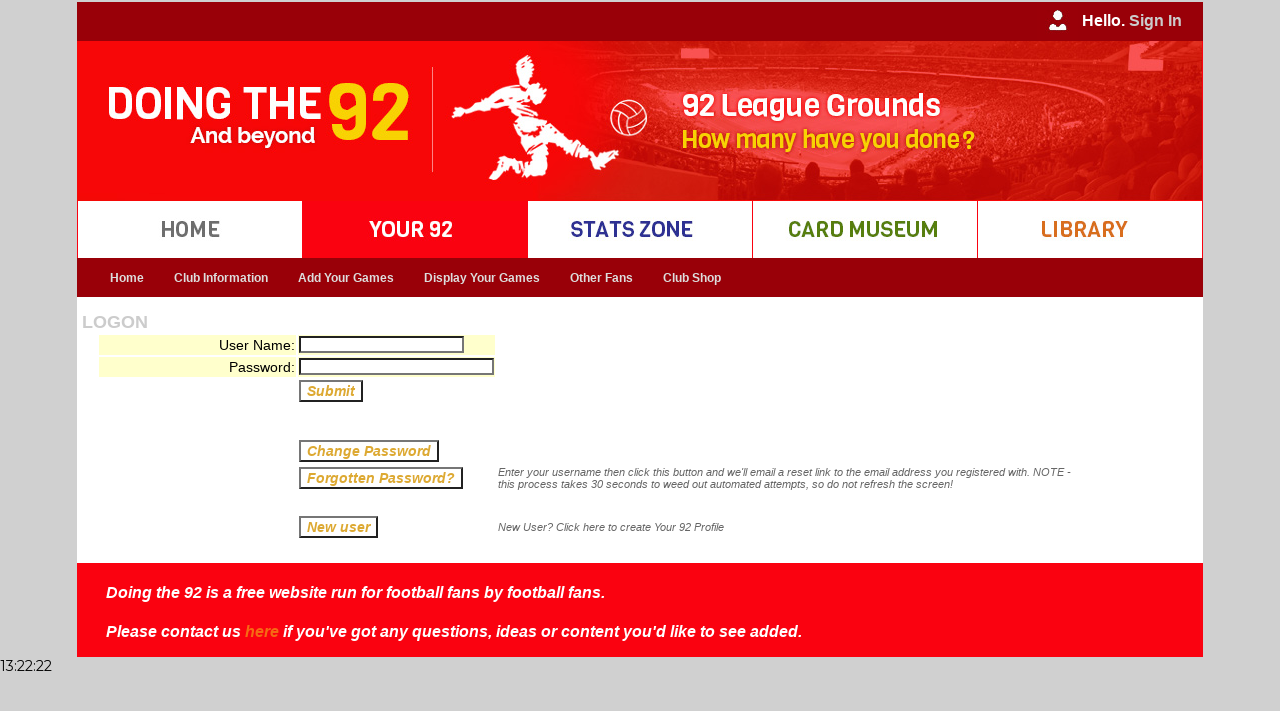

--- FILE ---
content_type: text/html
request_url: https://doingthe92.com/logon.asp?step=59
body_size: 35063
content:
<!DOCTYPE html PUBLIC "-//W3C//DTD XHTML 1.0 Transitional//EN" "http://www.w3.org/TR/xhtml1/DTD/xhtml1-transitional.dtd">
<html xmlns="http://www.w3.org/1999/xhtml">
<head>
<link rel="shortcut icon" href="Doingthe92.ico" />
<meta http-equiv="Content-Type" content="text/html; charset=iso-8859-1" />
<meta name="google-site-verification" content="TkAerYsG3Kp1IM8Kp6s2lJN_4HmDOgU8zq7iUiU33_M" />
<title>DT92 ~ Logon</title>
<link href="css/styles.css" rel="stylesheet" type="text/css" />
<!--<script type="text/javascript" src="../javascript/datepicker/layout.js?ver=1.0.2"></script> -->

<!-- Google tag (gtag.js) -->
<script async src="https://www.googletagmanager.com/gtag/js?id=G-9YLD1EEQ25"></script>
<script>
  window.dataLayer = window.dataLayer || [];
  function gtag(){dataLayer.push(arguments);}
  gtag('js', new Date());

  gtag('config', 'G-9YLD1EEQ25');
</script>

<script type="text/JavaScript">
<!--
function MM_swapImgRestore() { //v3.0
  var i,x,a=document.MM_sr; for(i=0;a&&i<a.length&&(x=a[i])&&x.oSrc;i++) x.src=x.oSrc;
}

function MM_preloadImages() { //v3.0
  var d=document; if(d.images){ if(!d.MM_p) d.MM_p=new Array();
    var i,j=d.MM_p.length,a=MM_preloadImages.arguments; for(i=0; i<a.length; i++)
    if (a[i].indexOf("#")!=0){ d.MM_p[j]=new Image; d.MM_p[j++].src=a[i];}}
}

function MM_findObj(n, d) { //v4.01
  var p,i,x;  if(!d) d=document; if((p=n.indexOf("?"))>0&&parent.frames.length) {
    d=parent.frames[n.substring(p+1)].document; n=n.substring(0,p);}
  if(!(x=d[n])&&d.all) x=d.all[n]; for (i=0;!x&&i<d.forms.length;i++) x=d.forms[i][n];
  for(i=0;!x&&d.layers&&i<d.layers.length;i++) x=MM_findObj(n,d.layers[i].document);
  if(!x && d.getElementById) x=d.getElementById(n); return x;
}

function MM_swapImage() { //v3.0
  var i,j=0,x,a=MM_swapImage.arguments; document.MM_sr=new Array; for(i=0;i<(a.length-2);i+=3)
   if ((x=MM_findObj(a[i]))!=null){document.MM_sr[j++]=x; if(!x.oSrc) x.oSrc=x.src; x.src=a[i+2];}
}
//-->
</script>
<style type="text/css">
<!--
.style3 {font-family: Verdana, Arial, Helvetica, sans-serif; font-size: small; }
-->
</style>

    <link rel="stylesheet"
          href="https://fonts.googleapis.com/css?family=Montserrat">
    <style>
      body {
        font-family: 'Montserrat', sans serif;
        font-size: 14px;
      }
    </style>


</head>

<script type="text/javascript">

  var _gaq = _gaq || [];
  _gaq.push(['_setAccount', 'UA-16023033-1']);
  _gaq.push(['_setDomainName', 'doingthe92.com']);
  _gaq.push(['_setAllowHash', 'false']);
  _gaq.push(['_setAllowLinker', true]);
  _gaq.push(['_trackPageview']);

  (function() {
    var ga = document.createElement('script'); ga.type = 'text/javascript'; ga.async = true;
    ga.src = ('https:' == document.location.protocol ? 'https://ssl' : 'http://www') + '.google-analytics.com/ga.js';
    var s = document.getElementsByTagName('script')[0]; s.parentNode.insertBefore(ga, s);
  })();

</script>

<body bgcolor="#FFFFFF" background="" onload="MM_preloadImages('images/buttons/rollover/stats_zone.jpg','images/buttons/rollover/home.jpg','images/buttons/rollover/your_92.jpg','images/buttons/rollover/library.jpg','images/buttons/rollover/card_museum.jpg')
            
">
			

<table width="1125" border="0" cellspacing="0" cellpadding="0" align="center" bgcolor="#FFFFFF">
  <tr>
    <td width="1125" bgcolor="#990008"> 
      <table border="0" cellspacing="0" cellpadding="0">
          <tr>
            <td width="1105" align="right" valign="middle" class="style24"><img src="Images/user_iconM.jpg"/ style="vertical-align:middle">
              
					Hello. <a href="logon.asp?step=9"> <span style="color:#CCC"> Sign In </span> </a> 
					
            </td>
            <td width="20" bgcolor="#990008"></td>
          </tr>
    	</table> </td>
  </tr>
  
  <tr>
     <td width="1125" bgcolor="#FA0210" align="left"><img src="images/header/mainheader.jpg" /></td>
  </tr>

  <tr>
  
    <td width="1125" bgcolor="#fff"> 
      <table border="0" cellspacing="0" cellpadding="0">
          <tr>
           <td width="1" bgcolor="#FA0210"><img src="Images/spacer.gif"/ > </td>

 			
				<td width="224" align="centre" valign="middle" class="style24" scope="col">	
                <a href="default.asp?step=001&ID=-1" onmouseout="MM_swapImgRestore()" onmouseover="MM_swapImage('home','','images/buttons/rollover/home.jpg',1)">
				<img src="Images/buttons/up/home.jpg"/ style="vertical-align:middle" alt="Go to the Home page" title="Go to the Home page" name="home"> </a> </td>
               
               
           <td width="1" bgcolor="#FA0210"><img src="Images/spacer.gif"/ > </td>
            
			
               <td width="224" align="centre" valign="middle" class="style24" scope="col"> 
               <img src="Images/buttons/rollover/your_92.jpg"/ style="vertical-align:middle" alt="Your92" title="Your92" name="Your92"> </td>
			   
           <td width="1" bgcolor="#FA0210"><img src="Images/spacer.gif"/ > </td>
            
			
				<td width="224" align="centre" valign="middle" class="style24" scope="col">	
                <a href="stats_home.asp?step=300&ID=-1" onmouseout="MM_swapImgRestore()" onmouseover="MM_swapImage('stats','','images/buttons/rollover/stats_zone.jpg',1)">
				<img src="Images/buttons/up/stats_zone.jpg"/ style="vertical-align:middle" alt="Go to the Stats Zone" title="Go to the Stats Zone" name="stats"> </a> </td>
               
            <td width="1" bgcolor="#FA0210"><img src="Images/spacer.gif"/ > </td>
          
			
				<td width="224" align="centre" valign="middle" class="style24" scope="col">	
                <a href="cards_home.asp?step=400" onmouseout="MM_swapImgRestore()" onmouseover="MM_swapImage('cards','','images/buttons/rollover/card_museum.jpg',1)">
				<img src="Images/buttons/up/card_museum.jpg"/ style="vertical-align:middle" alt="Go to the Card Museum" title="Go to the Card Museum" name="cards"> </a> </td>
               
           <td width="1" bgcolor="#FA0210"><img src="Images/spacer.gif"/ > </td>
 
 			
				<td width="224" align="centre" valign="middle" class="style24" scope="col">	
                <a href="Library_home.asp?step=500&ID=-1" onmouseout="MM_swapImgRestore()" onmouseover="MM_swapImage('library','','images/buttons/rollover/library.jpg',1)">
				<img src="Images/buttons/up/library.jpg"/ style="vertical-align:middle" alt="Go to the Library" title="Go to the Library" name="library"> </a> </td>
               
  
          <td width="1" bgcolor="#FA0210"><img src="Images/spacer.gif"/ > </td>

          </tr>
    	</table> </td>
  </tr>   <tr> 
  	<td width="1121" bgcolor="#990008"> 
		<table> <tr> <td>    
    
<nav id="primary_nav_wrap_dt92">
<ul>

  <li class="current-menu-item"><a href="Your92_home.asp?Step=200&ID=-1">Home</a></li> 								<!-- DT92 Home button     --> 

  <li><a href="home_dt92.asp?Step=230&ID=-1">Club Information</a>													<!-- DT92 Club Information button     --> 
     <ul>
      <li><a href="home_dt92.asp?Step=230&ID=-1">Club Details</a></li>
   </ul>
 </li>
  
  <li><a href="add_games_home.asp?step=332&ID=1"> Add Your Games</a>												<!-- DT92 Your 92 button     --> 
    <ul>
      <li><a href="add_games_home.asp?step=332&ID=1">Please Read!</a></li>
      <li><a href="add_multiple_games.asp?step=332&ID=1">Add Multiple Games</a></li>
      <li><a href="add_individual_game.asp?step=332&ID=1">Add Individual Games</a></li>
<!--      <li><a href="find_team.asp?step=332&ID=1">Find a Team</a></li> -->
      <li><a href="enter_game.asp?step=332&ID=1">Add non-League Games</a></li>
      <li><a href="register_newsite.asp?step=332&ID=1">NEW - register to use our new site</a></li>
      <li><a href="Your92_home.php?step=332&ID=1">NEW - Add game on new site (register above)</a></li>
   </ul>
 </li>
  
  <li><a href="Your92_season.asp?step=211&ID=1"> Display Your Games</a>												<!-- DT92 Your 92 button     --> 
    <ul>
      <li><a href="alphabetical.asp?step=211&ID=1">Alphabetical</a>
      <li><a href="by_division.asp?step=212&ID=1">By Division</a>
        <ul>
          <li><a href="by_division.asp?step=212&ID=1">Grounds</a>
          <li><a href="by_division_extended.asp?step=215&ID=1">Grounds - Extended</a>
          <li><a href="by_division_teams.asp?step=216&ID=1">Teams</a>
        </ul>
      <li><a href="Your92_season.asp?step=211&ID=1">By Season - Games</a>
      <li><a href="Your92_season_tables.asp?step=211&ID=1">By Season - Tables</a>
      <li><a href="chronological.asp?Step=213&ID=1">Chronological</a>
      <li><a href="by_date.asp?step=212&ID=1">By Date - DT366</a>
        <ul>
          <li><a href="by_date.asp?step=212&ID=1">Doing the 366</a>
          <li><a href="by_date_all_users.asp?step=212&ID=1">All users</a>
        </ul>
      <li><a href="display_league.asp?Step=218&ID=1&lid=5&cid=1">Beyond the 92</a>
        <ul> 
          <li> <a href="display_league.asp?step=218&ID=1&lid=254&cid=1"> England Men</a> </li> 
          <li> <a href="display_league_women.asp?step=218&ID=1&lid=250&cid=1"> England Women</a> </li> 
          <li> <a href="display_league.asp?step=218&ID=1&lid=182&cid=2&tid=1"> Scotland </a> </li> 
          <li> <a href="display_league.asp?step=218&ID=1&lid=187&cid=3&tid=1"> Wales </a> </li> 
                      <li> <a href=""> UEFA (Europe) </a> <ul>

            <li> <a href="display_league.asp?step=218&ID=1&lid=0&cid=11&tid=1"> Albania </a> </li>

            <li> <a href="display_league.asp?step=218&ID=1&lid=0&cid=6&tid=1"> Andorra </a> </li>

            <li> <a href="display_league.asp?step=218&ID=1&lid=0&cid=12&tid=1"> Armenia </a> </li>

            <li> <a href="display_league.asp?step=218&ID=1&lid=0&cid=18&tid=1"> Austria </a> </li>

            <li> <a href="display_league.asp?step=218&ID=1&lid=0&cid=22&tid=1"> Azerbaijan </a> </li>

            <li> <a href="display_league.asp?step=218&ID=1&lid=0&cid=41&tid=1"> Belarus </a> </li>

            <li> <a href="display_league.asp?step=218&ID=1&lid=0&cid=26&tid=1"> Belgium </a> </li>

            <li> <a href="display_league.asp?step=218&ID=1&lid=0&cid=23&tid=1"> Bosnia and Herzegovina </a> </li>

            <li> <a href="display_league.asp?step=218&ID=1&lid=0&cid=28&tid=1"> Bulgaria </a> </li>

            <li> <a href="display_league.asp?step=218&ID=1&lid=0&cid=104&tid=1"> Croatia </a> </li>

            <li> <a href="display_league.asp?step=218&ID=1&lid=0&cid=60&tid=1"> Cyprus </a> </li>

            <li> <a href="display_league.asp?step=218&ID=1&lid=0&cid=61&tid=1"> Czech Republic </a> </li>

            <li> <a href="display_league.asp?step=218&ID=1&lid=0&cid=64&tid=1"> Denmark </a> </li>

            <li> <a href="display_league.asp?step=218&ID=1&lid=0&cid=265&tid=1"> East Germany </a> </li>

            <li> <a href="display_league.asp?step=218&ID=1&lid=0&cid=1&tid=1"> England </a> </li>

            <li> <a href="display_league.asp?step=218&ID=1&lid=0&cid=69&tid=1"> Estonia </a> </li>

            <li> <a href="display_league.asp?step=218&ID=1&lid=0&cid=80&tid=1"> Faroe Islands </a> </li>

            <li> <a href="display_league.asp?step=218&ID=1&lid=0&cid=76&tid=1"> Finland </a> </li>

            <li> <a href="display_league.asp?step=218&ID=1&lid=0&cid=81&tid=1"> France </a> </li>

            <li> <a href="display_league.asp?step=218&ID=1&lid=0&cid=85&tid=1"> Georgia </a> </li>

            <li> <a href="display_league.asp?step=218&ID=1&lid=0&cid=62&tid=1"> Germany </a> </li>

            <li> <a href="display_league.asp?step=218&ID=1&lid=0&cid=89&tid=1"> Gibraltar </a> </li>

            <li> <a href="display_league.asp?step=218&ID=1&lid=0&cid=95&tid=1"> Greece </a> </li>

            <li> <a href="display_league.asp?step=218&ID=1&lid=0&cid=106&tid=1"> Hungary </a> </li>

            <li> <a href="display_league.asp?step=218&ID=1&lid=0&cid=115&tid=1"> Iceland </a> </li>

            <li> <a href="display_league.asp?step=218&ID=1&lid=0&cid=108&tid=1"> Ireland </a> </li>

            <li> <a href="display_league.asp?step=218&ID=1&lid=0&cid=109&tid=1"> Israel </a> </li>

            <li> <a href="display_league.asp?step=218&ID=1&lid=0&cid=116&tid=1"> Italy </a> </li>

            <li> <a href="display_league.asp?step=218&ID=1&lid=0&cid=131&tid=1"> Kazakhstan </a> </li>

            <li> <a href="display_league.asp?step=218&ID=1&lid=0&cid=263&tid=1"> Kosovo </a> </li>

            <li> <a href="display_league.asp?step=218&ID=1&lid=0&cid=141&tid=1"> Latvia </a> </li>

            <li> <a href="display_league.asp?step=218&ID=1&lid=0&cid=135&tid=1"> Liechtenstein </a> </li>

            <li> <a href="display_league.asp?step=218&ID=1&lid=0&cid=139&tid=1"> Lithuania </a> </li>

            <li> <a href="display_league.asp?step=218&ID=1&lid=0&cid=140&tid=1"> Luxembourg </a> </li>

            <li> <a href="display_league.asp?step=218&ID=1&lid=0&cid=150&tid=1"> Macedonia, the former Yugoslav Republic of </a> </li>

            <li> <a href="display_league.asp?step=218&ID=1&lid=0&cid=159&tid=1"> Malta </a> </li>

            <li> <a href="display_league.asp?step=218&ID=1&lid=0&cid=145&tid=1"> Moldova, Republic of </a> </li>

            <li> <a href="display_league.asp?step=218&ID=1&lid=0&cid=146&tid=1"> Montenegro </a> </li>

            <li> <a href="display_league.asp?step=218&ID=1&lid=0&cid=172&tid=1"> Netherlands </a> </li>

            <li> <a href="display_league.asp?step=218&ID=1&lid=0&cid=264&tid=1"> North Macedonia </a> </li>

            <li> <a href="display_league.asp?step=218&ID=1&lid=0&cid=4&tid=1"> Northern Ireland </a> </li>

            <li> <a href="display_league.asp?step=218&ID=1&lid=0&cid=173&tid=1"> Norway </a> </li>

            <li> <a href="display_league.asp?step=218&ID=1&lid=0&cid=185&tid=1"> Poland </a> </li>

            <li> <a href="display_league.asp?step=218&ID=1&lid=0&cid=190&tid=1"> Portugal </a> </li>

            <li> <a href="display_league.asp?step=218&ID=1&lid=0&cid=5&tid=1"> Republic of Ireland </a> </li>

            <li> <a href="display_league.asp?step=218&ID=1&lid=0&cid=195&tid=1"> Romania </a> </li>

            <li> <a href="display_league.asp?step=218&ID=1&lid=0&cid=197&tid=1"> Russian Federation </a> </li>

            <li> <a href="display_league.asp?step=218&ID=1&lid=0&cid=210&tid=1"> San Marino </a> </li>

            <li> <a href="display_league.asp?step=218&ID=1&lid=0&cid=2&tid=1"> Scotland </a> </li>

            <li> <a href="display_league.asp?step=218&ID=1&lid=0&cid=196&tid=1"> Serbia </a> </li>

            <li> <a href="display_league.asp?step=218&ID=1&lid=0&cid=208&tid=1"> Slovakia </a> </li>

            <li> <a href="display_league.asp?step=218&ID=1&lid=0&cid=206&tid=1"> Slovenia </a> </li>

            <li> <a href="display_league.asp?step=218&ID=1&lid=0&cid=74&tid=1"> Spain </a> </li>

            <li> <a href="display_league.asp?step=218&ID=1&lid=0&cid=203&tid=1"> Sweden </a> </li>

            <li> <a href="display_league.asp?step=218&ID=1&lid=0&cid=49&tid=1"> Switzerland </a> </li>

            <li> <a href="display_league.asp?step=218&ID=1&lid=0&cid=229&tid=1"> Turkey </a> </li>

            <li> <a href="display_league.asp?step=218&ID=1&lid=0&cid=234&tid=1"> Ukraine </a> </li>

            <li> <a href="display_league.asp?step=218&ID=1&lid=0&cid=3&tid=1"> Wales </a> </li>
                      </ul> <li> <a href=""> CAF (Africa) </a> <ul>

            <li> <a href="display_league.asp?step=218&ID=1&lid=0&cid=67&tid=1"> Algeria </a> </li>

            <li> <a href="display_league.asp?step=218&ID=1&lid=0&cid=14&tid=1"> Angola </a> </li>

            <li> <a href="display_league.asp?step=218&ID=1&lid=0&cid=31&tid=1"> Benin </a> </li>

            <li> <a href="display_league.asp?step=218&ID=1&lid=0&cid=27&tid=1"> Burkina Faso </a> </li>

            <li> <a href="display_league.asp?step=218&ID=1&lid=0&cid=30&tid=1"> Burundi </a> </li>

            <li> <a href="display_league.asp?step=218&ID=1&lid=0&cid=53&tid=1"> Cameroon </a> </li>

            <li> <a href="display_league.asp?step=218&ID=1&lid=0&cid=58&tid=1"> Cape Verde </a> </li>

            <li> <a href="display_league.asp?step=218&ID=1&lid=0&cid=47&tid=1"> Central African Republic </a> </li>

            <li> <a href="display_league.asp?step=218&ID=1&lid=0&cid=125&tid=1"> Comoros </a> </li>

            <li> <a href="display_league.asp?step=218&ID=1&lid=0&cid=48&tid=1"> Congo </a> </li>

            <li> <a href="display_league.asp?step=218&ID=1&lid=0&cid=46&tid=1"> Congo, the Democratic Republic of the </a> </li>

            <li> <a href="display_league.asp?step=218&ID=1&lid=0&cid=50&tid=1"> Côte d'Ivoire </a> </li>

            <li> <a href="display_league.asp?step=218&ID=1&lid=0&cid=70&tid=1"> Egypt </a> </li>

            <li> <a href="display_league.asp?step=218&ID=1&lid=0&cid=94&tid=1"> Equatorial Guinea </a> </li>

            <li> <a href="display_league.asp?step=218&ID=1&lid=0&cid=75&tid=1"> Ethiopia </a> </li>

            <li> <a href="display_league.asp?step=218&ID=1&lid=0&cid=82&tid=1"> Gabon </a> </li>

            <li> <a href="display_league.asp?step=218&ID=1&lid=0&cid=91&tid=1"> Gambia </a> </li>

            <li> <a href="display_league.asp?step=218&ID=1&lid=0&cid=88&tid=1"> Ghana </a> </li>

            <li> <a href="display_league.asp?step=218&ID=1&lid=0&cid=92&tid=1"> Guinea </a> </li>

            <li> <a href="display_league.asp?step=218&ID=1&lid=0&cid=99&tid=1"> Guinea-Bissau </a> </li>

            <li> <a href="display_league.asp?step=218&ID=1&lid=0&cid=121&tid=1"> Kenya </a> </li>

            <li> <a href="display_league.asp?step=218&ID=1&lid=0&cid=138&tid=1"> Lesotho </a> </li>

            <li> <a href="display_league.asp?step=218&ID=1&lid=0&cid=137&tid=1"> Liberia </a> </li>

            <li> <a href="display_league.asp?step=218&ID=1&lid=0&cid=142&tid=1"> Libya </a> </li>

            <li> <a href="display_league.asp?step=218&ID=1&lid=0&cid=162&tid=1"> Malawi </a> </li>

            <li> <a href="display_league.asp?step=218&ID=1&lid=0&cid=151&tid=1"> Mali </a> </li>

            <li> <a href="display_league.asp?step=218&ID=1&lid=0&cid=157&tid=1"> Mauritania </a> </li>

            <li> <a href="display_league.asp?step=218&ID=1&lid=0&cid=160&tid=1"> Mauritius </a> </li>

            <li> <a href="display_league.asp?step=218&ID=1&lid=0&cid=143&tid=1"> Morocco </a> </li>

            <li> <a href="display_league.asp?step=218&ID=1&lid=0&cid=165&tid=1"> Mozambique </a> </li>

            <li> <a href="display_league.asp?step=218&ID=1&lid=0&cid=166&tid=1"> Namibia </a> </li>

            <li> <a href="display_league.asp?step=218&ID=1&lid=0&cid=168&tid=1"> Niger </a> </li>

            <li> <a href="display_league.asp?step=218&ID=1&lid=0&cid=170&tid=1"> Nigeria </a> </li>

            <li> <a href="display_league.asp?step=218&ID=1&lid=0&cid=194&tid=1"> Réunion </a> </li>

            <li> <a href="display_league.asp?step=218&ID=1&lid=0&cid=198&tid=1"> Rwanda </a> </li>

            <li> <a href="display_league.asp?step=218&ID=1&lid=0&cid=211&tid=1"> Senegal </a> </li>

            <li> <a href="display_league.asp?step=218&ID=1&lid=0&cid=209&tid=1"> Sierra Leone </a> </li>

            <li> <a href="display_league.asp?step=218&ID=1&lid=0&cid=212&tid=1"> Somalia </a> </li>

            <li> <a href="display_league.asp?step=218&ID=1&lid=0&cid=251&tid=1"> South Africa </a> </li>

            <li> <a href="display_league.asp?step=218&ID=1&lid=0&cid=202&tid=1"> Sudan </a> </li>

            <li> <a href="display_league.asp?step=218&ID=1&lid=0&cid=217&tid=1"> Swaziland </a> </li>

            <li> <a href="display_league.asp?step=218&ID=1&lid=0&cid=233&tid=1"> Tanzania, United Republic of </a> </li>

            <li> <a href="display_league.asp?step=218&ID=1&lid=0&cid=221&tid=1"> Togo </a> </li>

            <li> <a href="display_league.asp?step=218&ID=1&lid=0&cid=227&tid=1"> Tunisia </a> </li>

            <li> <a href="display_league.asp?step=218&ID=1&lid=0&cid=235&tid=1"> Uganda </a> </li>

            <li> <a href="display_league.asp?step=218&ID=1&lid=0&cid=252&tid=1"> Zambia </a> </li>

            <li> <a href="display_league.asp?step=218&ID=1&lid=0&cid=253&tid=1"> Zimbabwe </a> </li>
                      </ul> <li> <a href=""> AFC (Asia) </a> <ul>

            <li> <a href="display_league.asp?step=218&ID=1&lid=0&cid=8&tid=1"> Afghanistan </a> </li>

            <li> <a href="display_league.asp?step=218&ID=1&lid=0&cid=19&tid=1"> Australia </a> </li>

            <li> <a href="display_league.asp?step=218&ID=1&lid=0&cid=29&tid=1"> Bahrain </a> </li>

            <li> <a href="display_league.asp?step=218&ID=1&lid=0&cid=25&tid=1"> Bangladesh </a> </li>

            <li> <a href="display_league.asp?step=218&ID=1&lid=0&cid=38&tid=1"> Bhutan </a> </li>

            <li> <a href="display_league.asp?step=218&ID=1&lid=0&cid=34&tid=1"> Brunei Darussalam </a> </li>

            <li> <a href="display_league.asp?step=218&ID=1&lid=0&cid=123&tid=1"> Cambodia </a> </li>

            <li> <a href="display_league.asp?step=218&ID=1&lid=0&cid=54&tid=1"> China </a> </li>

            <li> <a href="display_league.asp?step=218&ID=1&lid=0&cid=98&tid=1"> Guam </a> </li>

            <li> <a href="display_league.asp?step=218&ID=1&lid=0&cid=101&tid=1"> Hong Kong </a> </li>

            <li> <a href="display_league.asp?step=218&ID=1&lid=0&cid=111&tid=1"> India </a> </li>

            <li> <a href="display_league.asp?step=218&ID=1&lid=0&cid=107&tid=1"> Indonesia </a> </li>

            <li> <a href="display_league.asp?step=218&ID=1&lid=0&cid=114&tid=1"> Iran, Islamic Republic of </a> </li>

            <li> <a href="display_league.asp?step=218&ID=1&lid=0&cid=113&tid=1"> Iraq </a> </li>

            <li> <a href="display_league.asp?step=218&ID=1&lid=0&cid=120&tid=1"> Japan </a> </li>

            <li> <a href="display_league.asp?step=218&ID=1&lid=0&cid=119&tid=1"> Jordan </a> </li>

            <li> <a href="display_league.asp?step=218&ID=1&lid=0&cid=127&tid=1"> Korea, Democratic People's Republic of </a> </li>

            <li> <a href="display_league.asp?step=218&ID=1&lid=0&cid=128&tid=1"> Korea, Republic of </a> </li>

            <li> <a href="display_league.asp?step=218&ID=1&lid=0&cid=129&tid=1"> Kuwait </a> </li>

            <li> <a href="display_league.asp?step=218&ID=1&lid=0&cid=122&tid=1"> Kyrgyzstan </a> </li>

            <li> <a href="display_league.asp?step=218&ID=1&lid=0&cid=132&tid=1"> Lao People's Democratic Republic </a> </li>

            <li> <a href="display_league.asp?step=218&ID=1&lid=0&cid=133&tid=1"> Lebanon </a> </li>

            <li> <a href="display_league.asp?step=218&ID=1&lid=0&cid=164&tid=1"> Malaysia </a> </li>

            <li> <a href="display_league.asp?step=218&ID=1&lid=0&cid=152&tid=1"> Myanmar </a> </li>

            <li> <a href="display_league.asp?step=218&ID=1&lid=0&cid=174&tid=1"> Nepal </a> </li>

            <li> <a href="display_league.asp?step=218&ID=1&lid=0&cid=178&tid=1"> Oman </a> </li>

            <li> <a href="display_league.asp?step=218&ID=1&lid=0&cid=184&tid=1"> Pakistan </a> </li>

            <li> <a href="display_league.asp?step=218&ID=1&lid=0&cid=183&tid=1"> Philippines </a> </li>

            <li> <a href="display_league.asp?step=218&ID=1&lid=0&cid=193&tid=1"> Qatar </a> </li>

            <li> <a href="display_league.asp?step=218&ID=1&lid=0&cid=199&tid=1"> Saudi Arabia </a> </li>

            <li> <a href="display_league.asp?step=218&ID=1&lid=0&cid=204&tid=1"> Singapore </a> </li>

            <li> <a href="display_league.asp?step=218&ID=1&lid=0&cid=136&tid=1"> Sri Lanka </a> </li>

            <li> <a href="display_league.asp?step=218&ID=1&lid=0&cid=216&tid=1"> Syria </a> </li>

            <li> <a href="display_league.asp?step=218&ID=1&lid=0&cid=232&tid=1"> Taiwan, Province of China </a> </li>

            <li> <a href="display_league.asp?step=218&ID=1&lid=0&cid=223&tid=1"> Tajikistan </a> </li>

            <li> <a href="display_league.asp?step=218&ID=1&lid=0&cid=222&tid=1"> Thailand </a> </li>

            <li> <a href="display_league.asp?step=218&ID=1&lid=0&cid=225&tid=1"> Timor-Leste </a> </li>

            <li> <a href="display_league.asp?step=218&ID=1&lid=0&cid=226&tid=1"> Turkmenistan </a> </li>

            <li> <a href="display_league.asp?step=218&ID=1&lid=0&cid=7&tid=1"> United Arab Emirates </a> </li>

            <li> <a href="display_league.asp?step=218&ID=1&lid=0&cid=239&tid=1"> Uzbekistan </a> </li>

            <li> <a href="display_league.asp?step=218&ID=1&lid=0&cid=245&tid=1"> Vietnam </a> </li>
                      </ul> <li> <a href=""> OFC (Oceania) </a> <ul>

            <li> <a href="display_league.asp?step=218&ID=1&lid=0&cid=181&tid=1"> French Polynesia (Tahiti) </a> </li>

            <li> <a href="display_league.asp?step=218&ID=1&lid=0&cid=177&tid=1"> New Zealand </a> </li>

            <li> <a href="display_league.asp?step=218&ID=1&lid=0&cid=200&tid=1"> Solomon Islands </a> </li>

            <li> <a href="display_league.asp?step=218&ID=1&lid=0&cid=228&tid=1"> Tonga </a> </li>
                      </ul> <li> <a href=""> CONMEBOL (S America) </a> <ul>

            <li> <a href="display_league.asp?step=218&ID=1&lid=0&cid=16&tid=1"> Argentina </a> </li>

            <li> <a href="display_league.asp?step=218&ID=1&lid=0&cid=35&tid=1"> Bolivia </a> </li>

            <li> <a href="display_league.asp?step=218&ID=1&lid=0&cid=36&tid=1"> Brazil </a> </li>

            <li> <a href="display_league.asp?step=218&ID=1&lid=0&cid=52&tid=1"> Chile </a> </li>

            <li> <a href="display_league.asp?step=218&ID=1&lid=0&cid=55&tid=1"> Colombia </a> </li>

            <li> <a href="display_league.asp?step=218&ID=1&lid=0&cid=68&tid=1"> Ecuador </a> </li>

            <li> <a href="display_league.asp?step=218&ID=1&lid=0&cid=192&tid=1"> Paraguay </a> </li>

            <li> <a href="display_league.asp?step=218&ID=1&lid=0&cid=180&tid=1"> Peru </a> </li>

            <li> <a href="display_league.asp?step=218&ID=1&lid=0&cid=238&tid=1"> Uruguay </a> </li>

            <li> <a href="display_league.asp?step=218&ID=1&lid=0&cid=242&tid=1"> Venezuela </a> </li>
                      </ul> <li> <a href=""> CONCACAF (N & C America) </a> <ul>

            <li> <a href="display_league.asp?step=218&ID=1&lid=0&cid=10&tid=1"> Anguilla </a> </li>

            <li> <a href="display_league.asp?step=218&ID=1&lid=0&cid=9&tid=1"> Antigua and Barbuda </a> </li>

            <li> <a href="display_league.asp?step=218&ID=1&lid=0&cid=20&tid=1"> Aruba </a> </li>

            <li> <a href="display_league.asp?step=218&ID=1&lid=0&cid=24&tid=1"> Barbados </a> </li>

            <li> <a href="display_league.asp?step=218&ID=1&lid=0&cid=33&tid=1"> Bermuda </a> </li>

            <li> <a href="display_league.asp?step=218&ID=1&lid=0&cid=44&tid=1"> Canada </a> </li>

            <li> <a href="display_league.asp?step=218&ID=1&lid=0&cid=130&tid=1"> Cayman Islands </a> </li>

            <li> <a href="display_league.asp?step=218&ID=1&lid=0&cid=56&tid=1"> Costa Rica </a> </li>

            <li> <a href="display_league.asp?step=218&ID=1&lid=0&cid=57&tid=1"> Cuba </a> </li>

            <li> <a href="display_league.asp?step=218&ID=1&lid=0&cid=258&tid=1"> Curacao </a> </li>

            <li> <a href="display_league.asp?step=218&ID=1&lid=0&cid=66&tid=1"> Dominican Republic </a> </li>

            <li> <a href="display_league.asp?step=218&ID=1&lid=0&cid=215&tid=1"> El Salvador </a> </li>

            <li> <a href="display_league.asp?step=218&ID=1&lid=0&cid=84&tid=1"> Grenada </a> </li>

            <li> <a href="display_league.asp?step=218&ID=1&lid=0&cid=97&tid=1"> Guatemala </a> </li>

            <li> <a href="display_league.asp?step=218&ID=1&lid=0&cid=105&tid=1"> Haiti </a> </li>

            <li> <a href="display_league.asp?step=218&ID=1&lid=0&cid=103&tid=1"> Honduras </a> </li>

            <li> <a href="display_league.asp?step=218&ID=1&lid=0&cid=118&tid=1"> Jamaica </a> </li>

            <li> <a href="display_league.asp?step=218&ID=1&lid=0&cid=156&tid=1"> Martinique </a> </li>

            <li> <a href="display_league.asp?step=218&ID=1&lid=0&cid=163&tid=1"> Mexico </a> </li>

            <li> <a href="display_league.asp?step=218&ID=1&lid=0&cid=158&tid=1"> Montserrat </a> </li>

            <li> <a href="display_league.asp?step=218&ID=1&lid=0&cid=171&tid=1"> Nicaragua </a> </li>

            <li> <a href="display_league.asp?step=218&ID=1&lid=0&cid=179&tid=1"> Panama </a> </li>

            <li> <a href="display_league.asp?step=218&ID=1&lid=0&cid=188&tid=1"> Puerto Rico </a> </li>

            <li> <a href="display_league.asp?step=218&ID=1&lid=0&cid=134&tid=1"> Saint Lucia </a> </li>

            <li> <a href="display_league.asp?step=218&ID=1&lid=0&cid=241&tid=1"> Saint Vincent and the Grenadines </a> </li>

            <li> <a href="display_league.asp?step=218&ID=1&lid=0&cid=259&tid=1"> Sint Maarten </a> </li>

            <li> <a href="display_league.asp?step=218&ID=1&lid=0&cid=213&tid=1"> Suriname </a> </li>

            <li> <a href="display_league.asp?step=218&ID=1&lid=0&cid=230&tid=1"> Trinidad and Tobago </a> </li>

            <li> <a href="display_league.asp?step=218&ID=1&lid=0&cid=237&tid=1"> United States </a> </li>
          </ul>

      	</ul>
      </li>
   </ul>
   </li>
  
  <li><a href="users.asp?Step=220&ID=-1"> Other Fans</a>															<!-- DT92 Other Members button     --> 
    <ul>
      <li><a href="Your92_season_totals.asp?Step=220&ID=11&uid=0">DT92 Counts by Season</a></li>
      <li><a href="users.asp?Step=220&ID=-1">Fans' Tables</a></li>
      <li><a href="users_full.asp?Step=221&ID=1">Full List of Fans</a></li>
      <li><a href="display_date.asp?Step=220&ID=-1">Events & Games by date</a></li>
      <li><a href="donethelot.asp?step=222&ID=1">Done The Lot</a></li>
   </ul>
   </li>
 
   <li><a href="club_shop.asp?Step=240">Club Shop</a></li>														<!-- DT92 Club Shop button     --> 
 
<!--  <li><a href="#">Search</a></li>	-->																					<!-- CARDS Search button     --> 
 
<!--  <li><a href="#">Contact Us</a></li>		-->																			<!-- CARDS Contact Us button     --> 




</ul>
</nav>    
</td> 

</tr></table></td>
    
  </tr>


  <tr> <td width="1121" ><img src="images/spacer.gif" width=1 height="5" /> </td> </tr>



  <tr> <td width="1121" ><img src="images/spacer.gif" width=1 height="5" /> </td> </tr>
  <tr> <td width="1121" align="center" bgcolor="#000000" ></td> 
<tr> <td width="1121" ><img src="images/spacer.gif" width=1 height="5" /> </td> </tr>
 </tr>

  <tr>
  	<td width="1121"> 
    <table border="0" cellspacing="0" cellpadding="0">
    	<tr>
    		<td width="5" valign="top">&nbsp;</td>
 			<td width="1116" valign="top">


  <h2 style="color: #CCCCCC">Logon</h2>




<form name="Logon" action="logon.asp?step=59" method="post">
  <table width="1008" border="0">
  <tr>
    <td width="12">&nbsp;</td>
    <td width="197" bgcolor="#FFFFCC"> <div align="right" class="verdana14">User Name: </div></td>
    <td width="184" bgcolor="#FFFFCC"> <div align="left"> <input name="Account" type="text" value="" size="25" maxlength="25"> </div> </td>
    <td colspan="2" bgcolor="#FFFFFF" class="style14inb"><span style="color:red"></span></td>
  </tr>

  <tr>
    <td>&nbsp;</td>
    <td bgcolor="#FFFFCC"> <div align="right" class="verdana14">Password: </div> </td>
    <td bgcolor="#FFFFCC"> <div align="left"> <input name="Password" type="password" value="" size="30" maxlength="30"> </div> </td>
    <td bgcolor="#FFFFFF">&nbsp;</td>
    <td bgcolor="#FFFFFF">&nbsp;</td>
  </tr>

    <tr>
      <td></td>
      <td></td>
      <td> <div align="left"> <input type="submit" name="SubmitButton" value="Submit" class="style14ingold" /> </div></td>
      <td width="183">&nbsp;</td>
      <td width="410">&nbsp;</td>
  </tr>
    <tr>
      <td height="30"></td>
	<td></td><td><div align="right"></div></td>
	<td>&nbsp;</td>
	<td>&nbsp;</td>
    </tr>
  
    <tr>
      <td></td>
      <td></td>
      <td><input type="submit" name="PasswordButton" value="Change Password" class="style14ingold" /></td>
      <td>&nbsp;</td>
      <td class="style14inb">&nbsp;</td>
    </tr>
    <tr>
      <td></td>
      <td></td>
      <td><input type="submit" name="ResetPassword" value="Forgotten Password?" class="style14ingold" /></td>
      <td colspan="2"><span class="style14inb">Enter your username then click this button and we'll email a reset link to the email address you registered with. NOTE - this process takes 30 seconds to weed out automated attempts, so do not refresh the screen!</span></td>
      </tr>
    <tr>
      <td></td>
  <td></td><td>&nbsp;</td>
  <td>&nbsp;</td>
  <td>&nbsp;</td>
    </tr>
    <tr>
      <td></td>
      <td><div align="right"></div></td>
      <td><input type="submit" name="NewUserButton" value="New user" class="style14ingold" /></td>
      <td colspan="2"><span class="style14inb">New User? Click here to create Your 92 Profile</span></td>
      </tr>
    <tr>
      <td></td>
      <td></td>
      <td>&nbsp;</td>
      <td>&nbsp;</td>
      <td>&nbsp;</td>
    </tr>
  </table>
</form>







	</td>
      </tr>
    </table></td>
  </tr>

  <tr>
    <td class="style24" bgcolor="#FA0210" height="55" /><img src="images/spacer.gif" width="25" height="35" />
    <em>Doing the 92 is a free website run for football fans by football fans. 
    <br /><img src="images/spacer.gif" width="25" height="35" /> Please contact us
    <span style="color:#990008"> 
     <SCRIPT LANGUAGE="JavaScript">
user = "admin";
site = "doingthe92.com"; 
document.write('<a href=\"mailto:' + user + '@' + site + '\">');
document.write('here' + '</a>');
// End -->
            </SCRIPT> 
      </span>        
     if you've got any questions, ideas or content you'd like to see added.</em><img src="images/spacer.gif" width="25" height="35" /><p></p>
     
     <p align="right">
	 <script type="text/javascript"> //<![CDATA[
  var tlJsHost = ((window.location.protocol == "https:") ? "https://secure.trust-provider.com/" : "http://www.trustlogo.com/");
  document.write(unescape("%3Cscript src='" + tlJsHost + "trustlogo/javascript/trustlogo.js' type='text/javascript'%3E%3C/script%3E"));
//]]></script>
<script language="JavaScript" type="text/javascript">
  TrustLogo("https://www.positivessl.com/images/seals/positivessl_trust_seal_md_167x42.png", "POSDV", "none");
</script>
</p></td>
  </tr>

</table>
 13:22:22<br/>

</body>
</html>

